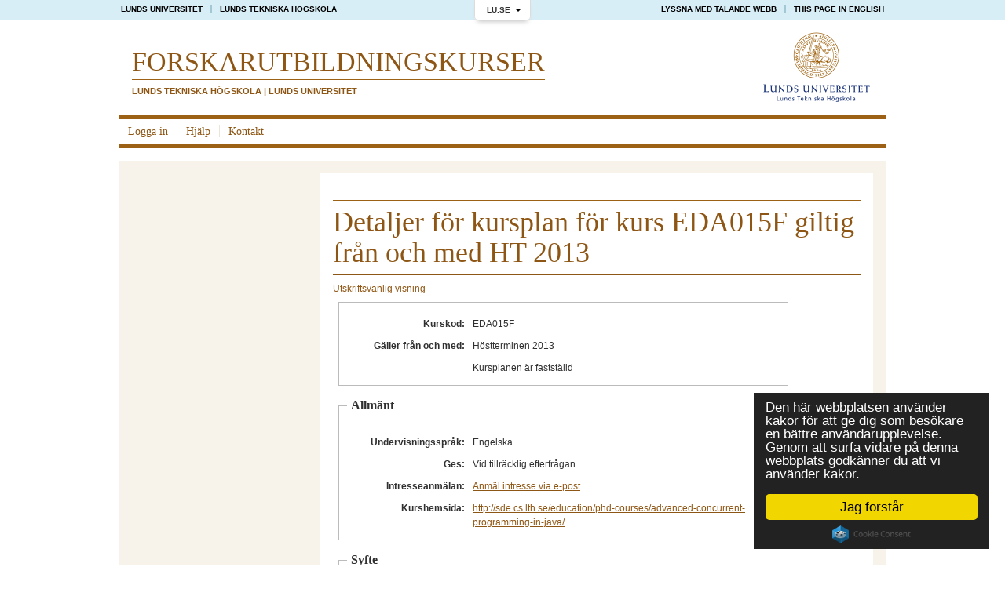

--- FILE ---
content_type: text/html; charset=UTF-8
request_url: https://fukurser.lth.se/fud/details/?simple=0&code=EDA015F&validFrom=20132&lang=sv
body_size: 5503
content:
<!DOCTYPE html>
<html lang="sv">
  <head>
        <meta http-equiv="X-UA-Compatible" content="IE=Edge" />
    <meta charset='UTF-8'/>
    <link rel="apple-touch-icon" href="/lumall/images/favicons/apple-touch-icon.png">
    <link rel="apple-touch-icon" sizes="76x76" href="/lumall/images/favicons/apple-touch-icon-76x76.png">
    <link rel="apple-touch-icon" sizes="120x120" href="/lumall/images/favicons/apple-touch-icon-120x120.png">
    <link rel="apple-touch-icon" sizes="152x152" href="/lumall/images/favicons/apple-touch-icon-152x152.png">
    <link type="image/vnd.microsoft.icon" href="/lumall/images/favicons/favicon.ico" rel="shortcut icon">
    <link media="all" href="/lumall/css/perf.css" rel="stylesheet" type="text/css">
    <link media="all" href="/lumall/css/grid.css" rel="stylesheet" type="text/css">

    <link media="all" href="/lumall/css/main.css" rel="stylesheet" type="text/css">
    <link media="all" href="/lumall/css/responsive.css" rel="stylesheet" type="text/css">
    <link media="all" href="/lumall/css/flags.css" rel="stylesheet" type="text/css">
    <!--[if IE]>
        <link media="all" href="/lumall/css/ie.css" rel="stylesheet" type="text/css">
    <![endif]-->
    <link media="print" href="/lumall/css/print.css" rel="stylesheet" type="text/css">
    <meta id="viewport" content="width=device-width, initial-scale=1" name="viewport">
    <title>Detaljer för kursplan för kurs EDA015F giltig från och med HT 2013</title>
    <script src="/lumall/js/respond.min.js"></script>
		<script src="/lumall/js/jquery-1.11.0.min.js"></script>
    <script src="/lumall/js/jquery.cycle2.min.js"></script>
    <script src="/lumall/js/main.js"></script>

    <!--[if lt IE 9]>
        <script src="/lumall/js/html5shiv-printshiv.js"></script>
    <![endif]-->
    <style>
      #header_content #header_logo {
        background: url(/lumall/images/logos/logo-lth-sv.png) no-repeat scroll;
        width: 144px;
      }
      #footer_logo {
        background: url(/lumall/images/logos/footer-logo-lth-sv.png) no-repeat scroll 0 0 transparent;
        width: 177px;
      }
      @media all and (max-width: 640px) {
        #footer_logo {
          background: url(/lumall/images/logos/footer-logo-lth-sv-responsive.png) no-repeat center center;
          background-size: contain;
          width: 100%;
          height: 18rem;
        }
      }
    </style>
    <!-- Cookie Consent plugin - http://silktide.com/cookieconsent -->
    <script type="text/javascript">
        window.cookieconsent_options = {"message":"Den här webbplatsen använder kakor för att ge dig som besökare en bättre användarupplevelse. Genom att surfa vidare på denna webbplats godkänner du att vi använder kakor.","dismiss":"Jag förstår","learnMore":"","link":null,"theme":"dark-floating"};
        </script>

    <script type="text/javascript" src="/lumall/js/cookieconsent2-1.0.10.min.js"></script>
    <!-- End Cookie Consent plugin -->

    <link rel="stylesheet" type="text/css" media="all" href="/fud/style/tableless_renderer.css" />
<link rel="stylesheet" type="text/css" media="all" href="/fud/style/fud.css" />
<link rel="stylesheet" type="text/css" media="all" href="/fud/style/simple.css" />
<meta name="keywords" content="ht 2013,eda015f,avancerad jämlöpande programmering i java,lth,lunds tekniska högskola,kurs,kurser,forskarutbildning,forskarutbildningskurser,kursutbud,utbud,forskning" />
<meta name="description" content="Detaljer för kursplan för kurs EDA015F giltig från och med HT 2013" />

  </head>
  <body>
        <!-- Scroll to top button start -->
    <a id="scroll_to_top"></a>
    <!-- Scroll to top button end -->

    <!-- Responsive menu start -->
    <!--eri-no-index-->
    <div id="responsive_navigation_wrapper" class="">
      <nav id="responsive_navigation">
        <p id="responsive_menu" class="clearfix">
	<span>Meny</span>
          <a id="close_responsive_navigation"></a>
        </p>
        <ul class="menu-level-1">
          <li>
	  <a href="https://fukurser.lth.se/fud/">Start</a>
          </li>
          <li class="">
<a href="/fud/actions/login/">Logga in</a>
</li>
<li class="">
<a href="/fud/help/">Hjälp</a>
</li>
<li class="">
<a href="/fud/contact/">Kontakt</a>
</li>
                  </ul>
      </nav>
    </div>
    <!--/eri-no-index-->
    <!-- Responsive menu end -->

    <div id="page_wrapper" class="faculty">
      <!--eri-no-index-->
      <!-- LU Dropdown start -->
            <div id="lu_header_wrapper">
        <div id="lu_header_content">
          <!-- LU Header start -->
          <div id="lu_header" class="clearfix">
            <!-- Toolbar start-->
            <div id="lu_toolbar_wrapper" class="">
              <div class="container-32 clearfix">
                <div id="lu_toolbar">
                  <ul id="lu_toolbar_menu" class="menu">
                    <li class="first"><a href="http://www.lu.se/start/om-webbplatsen/tillganglighet">Lyssna med talande webb</a></li>
                    <li class="second">|</li>
                    <li class="second"><a href="http://www.lu.se/sitemap">Webbkarta</a></li>
                    <li class="last"><a href="http://www.lunduniversity.lu.se">International website</a></li>
                  </ul>
                </div>
              </div>
            </div>
            <!-- Toolbar end -->
            <!-- Header start -->
            <div id="lu_branding_wrapper" class="container-31 clearfix">
              <div class="grid-31">
                <div id="lu_logo_wrapper">
                  <a href="http://www.lu.se" title="Lunds universitet">
                    <img class="site-logo" src="/lumall/images/logos/logo.png" alt="Lunds universitet">
                  </a>
                </div>
                <div id="lu_top_navigation">
                  <ul id="lu_top_nav_col1">
                    <li><a href="http://www.lu.se/studera/livet-som-student/nuvarande-student">Nuvarande student</a></li>
                    <li><a href="http://medarbetarwebben.lu.se/">Medarbetare</a></li>
                    <li><a href="http://www.lu.se/innovation-samverkan/alumni">Alumni</a></li>
                  </ul>
                  <ul id="lu_top_nav_col2">
                    <li><a href="http://www.lu.se/om-universitetet/kontakta-oss">Kontakta oss</a></li>
                    <li><a href="http://www.lu.se/webbmail">Webmail</a></li>
                  </ul>
                  <ul id="lu_top_nav_col3">
                    <li><a href="http://www.lub.lu.se/">Bibliotek</a></li>
                    <li><a href="http://www.lu.se/nyheter-och-press">Nyheter och press</a></li>
                  </ul>
                </div>
                <div id="lu_search_wrapper">
                  <form id="lu_search" action="http://www.lu.se/search/all/" method="get" accept-charset="UTF-8">
                    <input id="lu_search_text" type="text" name="query" value="" size="60" maxlength="128">
                    <input id="lu_search_submit" type="submit" name="op" value="Sök">
                  </form>
                </div>
              </div>
            </div>
            <!-- Header end -->
            <!-- Navigation start -->
            <div id="lu_navigation_wrapper" class="container-31">
              <div class="grid-31">
                <ul id="lu_navigation">
                  <li class="first"><a href="http://www.lu.se/start">Start</a></li>
                  <li><a href="http://www.lu.se/studera">Studera</a></li>
                  <li><a href="http://www.lu.se/forskning">Forskning</a></li>
                  <li><a href="http://www.lu.se/innovation-samverkan">Innovation &amp; Samverkan</a></li>
                  <li class="last"><a href="http://www.lu.se/om-universitetet">Om universitetet</a></li>
                </ul>
              </div>
            </div>
            <!-- Navigation end -->
          </div>
          <!-- LU Header end -->
        </div>
        <div id="lu_header_button_wrapper">
          <p id="lu_header_button">lu.se</p>
        </div>
      </div>
      <div id="lu_overlay" class="hide"></div>
            <!-- LU Dropdown end -->

      <!-- Toolbar start -->
      <div id="toolbar_wrapper">
        <div id="toolbar_content" class="container-31 clearfix">
          <nav id="toolbar_navigation_left">
            <ul>
              <li class="hide-xs"><a href="http://www.lu.se">Lunds universitet</a></li>
<li class="hide-xs"><a href="http://www.lth.se">Lunds tekniska högskola</a></li>
              <li class="show-xs" id="responsive-toolbar-logo"><a href="http://www.lu.se"></a></li>
            </ul>
          </nav>
          <nav id="toolbar_navigation_right">
            <ul>
              <li class="hide-xs"><a href="http://www.lu.se/start/om-webbplatsen/tillganglighet">Lyssna med talande webb</a></li>
                            <li class="en" id="link-international"><a href="?simple=0&code=EDA015F&validFrom=20132&lang=en"><span class="hide-xs">This page in English</span></a></li>
            </ul>
          </nav>
        </div>
      </div>
      <!-- Toolbar end-->

      <!-- Responsive searchbox start -->
      <div id="responsive_search_wrapper">
        <form id="responsive_search" action="http://www.lu.se/search/all/" method="get" accept-charset="UTF-8">
          <input id="responsive_search_submit" type="submit" name="" value="">
          <span id="responsive_search_span">
            <span id="responsive_search_icon"></span>
	    <input id="responsive_search_text" type="text" placeholder="Sök" name="query" value="" maxlength="128">
          </span>
        </form>
      </div>
      <!-- Responsive searchbox end -->

      <!-- Header start -->
      <div id="header_wrapper" class="container-31 clearfix">
        <header id="header_content" class="grid-31 clearfix">
          <div id="header_titles" class="clearfix">
	  <h1 id="main_title"><a href="https://fukurser.lth.se/fud/"><span>Forskar&shy;utbildnings&shy;kurser</span></a></h1>
	  <h2 id="main_sub_title"><span>Lunds tekniska högskola | Lunds universitet</span></h2>
          </div>
          <!-- Hamburger icon start -->
          <div class="show-xs">
            <button id="hamburger-icon" type="button">
              <span class="icon-bar"></span>
              <span class="icon-bar"></span>
              <span class="icon-bar"></span>
            </button>
          </div>
          <!-- Hamburger icon end -->
          <div id="header_logo" style=""></div>
          <!-- Target groups start -->
          <nav id="header_nav" class="rows-3 hide-xs">
                      </nav>
          <!-- Target groups end -->
        </header>
      </div>
      <!-- Header end -->

      <!-- Navigation start -->
      <div id="navigation_wrapper" class="container-31 hide-xs">
        <div id="navigation_content" class="grid-31">
          <nav id="main_navigation" class="alpha" style="float: left">
            <ul class="clearfix">
                <li><a href="/fud/actions/login/">Logga in</a></li>
  <li><a href="/fud/help/">Hjälp</a></li>
  <li><a href="/fud/contact/">Kontakt</a></li>
            </ul>
          </nav>
          <div id="searchshortcuts" class="omega">
                                  </div>
        </div>
      </div>
      <!-- Navigation end -->

      <!-- Breadcrumb start -->
      <div id="breadcrumb_wrapper" class="container-31 clearfix">
              </div>
      <!-- Breadcrumb end -->
      <!--/eri-no-index-->

      <!-- Content start -->
      <div id="content_wrapper" class="container-31 clearfix">
                          <div id="content" class="grid-31 clearfix">
                    <!-- Content navigation start -->
          <!--eri-no-index-->
          <nav id="content_navigation" class="grid-8 alpha hide-xs">
            <ul class="menu-level-1">
</ul>
          </nav>
          <!--/eri-no-index-->
          <!-- Content navigation end -->
          
          <!-- Text content start -->
	  <div id="text_wrapper" class="grid-23 omega">
            	    <article id="text_content_main" class="no-sidebar">
              <!--eri-no-index-->
                            <div id="share_wrapper" class="clearfix hide-xs">
                <div id="switch_language">
                                  </div>
                              </div>
              <!--/eri-no-index-->
              <header id="page_title">
<h1>Detaljer för kursplan för kurs EDA015F giltig från och med HT 2013</h1>
</header>
<p>
  <a href="?simple=1&amp;code=EDA015F&amp;validFrom=20132&amp;lang=sv">Utskriftsvänlig visning</a>
</p>
<span></span>

<form action=".?simple=0&amp;code=EDA015F&amp;validFrom=20132&amp;lang=sv" method="post" name="CoursePlan" id="CoursePlan">
	<div style="display: none;">
<input id="_qf__CoursePlan" name="_qf__CoursePlan" type="hidden" value="" />
<input id="code" name="code" type="hidden" value="EDA015F" />
	</div>

	<fieldset class="hidden">
		<ul>
			<li><label class="element">Kurskod:</label><div class="element">EDA015F</div></li>
			<li><label for="validFrom" class="element">Gäller från och med:</label><div class="element">Höstterminen 2013<input type="hidden" id="validFrom" name="validFrom" value="20132" /></div></li>
			<li><label class="element">&nbsp;</label><div class="element">Kursplanen är fastställd</div></li>
		</ul>
	</fieldset>
	<fieldset id="main_header">
		<legend>Allmänt</legend>
		<ul>
			<li><label for="courseLanguages" class="element">Undervisningsspråk:</label><div class="element">Engelska<input type="hidden" id="courseLanguages" name="courseLanguages[]" value="en" /></div></li>
			<li><label for="frequency" class="element">Ges:</label><div class="element">Vid tillräcklig efterfrågan<input type="hidden" id="frequency" name="frequency" value="ON_DEMAND" /></div></li>
			<li><label for="applicationLink" class="element">Intresseanmälan:</label><div class="element"><a id="applicationLink" name="applicationLink" href="mailto:gorel.hedin@cs.lth.se?subject=Intresseanm%C3%A4lan%20f%C3%B6r%20kurs%20EDA015F">Anmäl intresse via e-post</a></div></li>
			<li><label for="coursePage" class="element">Kurshemsida:</label><div class="element"><a id="coursePage" name="coursePage" href="http://sde.cs.lth.se/education/phd-courses/advanced-concurrent-programming-in-java/">http://sde.cs.lth.se/education/phd-courses/advanced-concurrent-programming-in-java/</a></div></li>
		</ul>
	</fieldset>
	<fieldset id="aim">
		<legend>Syfte</legend>
		<ul>
			<li><label for="aim_sv" class="element">&nbsp;</label><div class="element">Syftet med kursen är att ge kunskap om avancerade mekanismer, design-principer och bibliotek för jämlöpande programmering, för tillämpning inom interaktiva och parallella system.<br />

<input type="hidden" id="aim_sv" name="aim_sv" value="Syftet med kursen är att ge kunskap om avancerade mekanismer, design-principer och bibliotek för jämlöpande programmering, för tillämpning inom interaktiva och parallella system.
" /></div></li>
		</ul>
	</fieldset>
	<fieldset id="description">
		<legend>Innehåll</legend>
		<ul>
			<li><label for="description_sv" class="element">&nbsp;</label><div class="element">Kursen ger kunskaper om: trådsäkerhet, delade objekt, robust utnyttjande av parallellism, responstider i interaktiva system, liveness, prestanda, testning, explicita lås, atomära variabler, icke-blockerande algoritmer, och skräddarsydd synkronisering.
<input type="hidden" id="description_sv" name="description_sv" value="Kursen ger kunskaper om: trådsäkerhet, delade objekt, robust utnyttjande av parallellism, responstider i interaktiva system, liveness, prestanda, testning, explicita lås, atomära variabler, icke-blockerande algoritmer, och skräddarsydd synkronisering." /></div></li>
		</ul>
	</fieldset>
	<fieldset id="lg1">
		<legend>Kunskap och förståelse</legend>
		<ul>
			<li><label class="element">&nbsp;</label><div class="element"><em>För godkänd kurs skall doktoranden</em></div></li>
			<li><label for="lg1_sv" class="element">&nbsp;</label><div class="element">ha kunskap om mekanismer och bibliotek för jämlöpande programmering i Java.<br />
<br />
förstå design principerna för jämlöpande programmering i Java.
<input type="hidden" id="lg1_sv" name="lg1_sv" value="ha kunskap om mekanismer och bibliotek för jämlöpande programmering i Java.

förstå design principerna för jämlöpande programmering i Java." /></div></li>
		</ul>
	</fieldset>
	<fieldset id="lg2">
		<legend>Färdighet och förmåga</legend>
		<ul>
			<li><label class="element">&nbsp;</label><div class="element"><em>För godkänd kurs skall doktoranden</em></div></li>
			<li><label for="lg2_sv" class="element">&nbsp;</label><div class="element">kunna designa, utveckla och testa jämlöpande Java-program.
<input type="hidden" id="lg2_sv" name="lg2_sv" value="kunna designa, utveckla och testa jämlöpande Java-program." /></div></li>
		</ul>
	</fieldset>
	<fieldset id="lg3">
		<legend>Värderingsförmåga och förhållningssätt</legend>
		<ul>
			<li><label class="element">&nbsp;</label><div class="element"><em>För godkänd kurs skall doktoranden</em></div></li>
			<li><label for="lg3_sv" class="element">&nbsp;</label><div class="element">ha förmåga att kritiskt värdera och jämföra mekanismer och bibliotek för jämlöpande programmering med avseende på olika kvalitetsegenskaper.
<input type="hidden" id="lg3_sv" name="lg3_sv" value="ha förmåga att kritiskt värdera och jämföra mekanismer och bibliotek för jämlöpande programmering med avseende på olika kvalitetsegenskaper." /></div></li>
		</ul>
	</fieldset>
	<fieldset id="educationForms">
		<legend>Undervisningsformer</legend>
		<ul>
			<li><label class="element">&nbsp;</label><div class="element">Seminarier</div></li>
			<li><label class="element">&nbsp;</label><div class="element">övningar</div></li>
		</ul>
	</fieldset>
	<fieldset id="examinationForms">
		<legend>Examinationsformer</legend>
		<ul>
			<li><label class="element">&nbsp;</label><div class="element">Inlämningsuppgifter</div></li>
			<li><label class="element">&nbsp;</label><div class="element">Seminarieföredrag av deltagarna</div></li>
			<li><label for="examFormComments_sv" class="element">Kommentarer:</label><div class="element">Doktoranderna kommer att presentera en del av materialet för sina kurskamrater, skapa nya övningsuppgifter för att illustrera mekanismer och design principer, samt aktivt delta på seminarierna.
<input type="hidden" id="examFormComments_sv" name="examFormComments_sv" value="Doktoranderna kommer att presentera en del av materialet för sina kurskamrater, skapa nya övningsuppgifter för att illustrera mekanismer och design principer, samt aktivt delta på seminarierna." /></div></li>
			<li><label for="gradingScale" class="element">Betygsskala:</label><div class="element">Underkänd, godkänd<input type="hidden" id="gradingScale" name="gradingScale" value="UG" /></div></li>
		</ul>
	</fieldset>
	<fieldset id="requirements">
		<legend>Förkunskapskrav</legend>
		<ul>
		</ul>
	</fieldset>
	<fieldset id="recPrerequisites">
		<legend>Förutsatta förkunskaper</legend>
		<ul>
			<li><label class="element">&nbsp;</label><div class="element">Goda kunskaper i sekventiell objekt-orienterad programmering.

Grundläggande kunskaper om jämlöpande programmering (t.ex. från kursen <a href="http://kurser.lth.se/kursplaner/senaste/EDA040.html">EDA040</a>).</div></li>
		</ul>
	</fieldset>
	<fieldset id="selection">
		<legend>Urvalskriterier</legend>
		<ul>
		</ul>
	</fieldset>
	<fieldset id="literature">
		<legend>Litteratur</legend>
		<ul>
			<li><label for="courseLiterature" class="element">Litteratur:</label><div class="element">Goetz, B.: Java Concurrency in Practice. Addison-Wesley, 2006. ISBN 0321349601.<input type="hidden" id="courseLiterature" name="courseLiterature[]" value="361" /></div></li>
			<li><label for="litComments_sv" class="element">Kommentarer:</label><div class="element">Dessutom tillkommer artiklar.
<input type="hidden" id="litComments_sv" name="litComments_sv" value="Dessutom tillkommer artiklar." /></div></li>
		</ul>
	</fieldset>
	<fieldset id="misc">
		<legend>Övrig information</legend>
		<ul>
		</ul>
	</fieldset>
	<fieldset>
		<legend>Kurskod</legend>
		<ul>
			<li><label class="element">Kurskod:</label><div class="element">EDA015F</div></li>
		</ul>
	</fieldset>
	<fieldset id="administrativia">
		<legend>Administrativ information</legend>
		<ul>
			<li><label for="establishedDate" class="element">Datum för fastställande:</label><div class="element">&nbsp;-10<input type="hidden" id="establishedDate" name="establishedDate[m]" value="10" />-08<input type="hidden" name="establishedDate[d]" value="8" /></div></li>
			<li><label class="element">Beslutad av:</label><div class="element">FN1/Anders Gustafsson</div></li>
		</ul>
	</fieldset>
</form><h2>Alla publicerade kurstillfällen för kursplanen</h2>
<span>
  <p>1 kurstillfälle.</p>
  <div style="overflow-x: auto">
    <table class="border hover zebra">
      <thead>
        <tr>
          <th>Startdatum</th>
          <th>Slutdatum</th>
          <th>Publicerad</th>
        </tr>
      </thead>
      <tbody>
        <tr class="odd">
          <td>
            <a href="?code=EDA015F&amp;validFrom=20132&amp;startDate=2013-10-08">2013‑10‑08 (ungefärligt)</a>
          </td>
          <td>2013‑12‑20</td>
          <td></td>
        </tr>
      </tbody>
    </table>
  </div>
</span>
<hr />
<p>
  <a href="?simple=1&amp;code=EDA015F&amp;validFrom=20132&amp;lang=sv">Utskriftsvänlig visning</a>
</p>
              <!--eri-no-index-->
              <footer id="byline">
	      <span id="byline_label">Sidansvarig:</span>
	      <span id="byline_email"><a href="mailto:fudsupport@lth.lu.se">fudsupport@lth.lu.se</a></span>
	      <time id="byline_date" datetime=""></time>
              </footer>
              <!--/eri-no-index-->
            </article>
          </div>
          <!-- Text content end -->

                  </div>
            </div>
      <!-- Content end -->

      <!-- Footer start -->
      <!--eri-no-index-->
      <div id="footer_wrapper">
        <div id="footer_content" class="container-31">
          <h2 class="hide">Sidöversikt</h2>
                    <div class="clearfix">
                      </div>
          
          <div id="footer_logo_information_wrapper" class="clearfix">
            <div id="footer_logo"></div>
            <div id="contact_information_wrapper">
              <div id="contact_information">
                <p>
                  Lunds tekniska högskola<br/>Box 118<br/>22100 Lund<br/>Telefon: 046-222 00 00 (växel)<br/><a href="mailto:info@lth.se">info@lth.se</a>                </p>
                <p class="nbm">
                  <a href="https://fukurser.lth.se/fud/contact/">Om webbplatsen</a>                </p>
              </div>
            </div>
          </div>
          <div id="footer_extra_logos" class="clearfix">
            <a id="footer_leru" href="http://www.leru.org"></a>
            <a id="footer_u21" href="http://www.universitas21.com"></a>
          </div>
        </div>
      </div>
      <!--/eri-no-index-->
      <!-- Footer end -->
    </div>
      </body>
</html>


--- FILE ---
content_type: text/css
request_url: https://fukurser.lth.se/lumall/css/responsive.css
body_size: 6361
content:
@media all and (max-width: 320px) {
  html{font-size:8px}
}
@media all and (min-width: 321px) and (max-width: 360px) {
  html{font-size:9px}
}
@media all and (min-width: 361px) and (max-width: 400px) {
  html{font-size:10px}
}
@media all and (min-width: 401px) and (max-width: 440px) {
  html{font-size:11px}
}
@media all and (min-width: 441px) and (max-width: 480px) {
  html{font-size:12px}
}
@media all and (min-width: 481px) and (max-width: 520px) {
  html{font-size:13px}
}
@media all and (min-width: 521px) and (max-width: 560px) {
  html{font-size:14px}
}
@media all and (min-width: 561px) and (max-width: 600px) {
  html{font-size:15px}
}
@media all and (min-width: 601px) and (max-width: 640px) {
  html{font-size:16px}
}
@media all and (max-width: 640px){

  /*  BASIC STUFF  */
  input,select,textarea,body{font:1.875rem/2.5rem Arial,sans-serif}
  p{margin-bottom:1.5rem}
  a:link,a:visited{text-decoration:none}
  ul,ol{padding-left:0.75rem;list-style-position:inside;margin-top:0.5rem;margin-bottom:1.5rem}
  li ul,li ol{margin-top:0.5rem}
  #text_content_main li,#content_sidebar li{margin-bottom: 0.5rem;}
  #text_content_main ul li,#content_sidebar ul li{list-style:disc inside none}
  h1{font-size:3rem;line-height:3.5rem;margin-bottom:0.625rem;color:#8E5614}
  h2{font-size:2.5rem;line-height:3rem;margin-bottom:0.3125rem;margin-top:1rem;font-family:Arial,sans-serif;font-weight:700}
  #lu_header_wrapper{display:none}
  .hide-xs,.show-xl{display:none!important}
  .show-xs{display:block!important}
  h3,h4,h5,h6{font-size:2rem;line-height:2.5rem;margin-bottom:0;margin-top:0;font-family:Arial,sans-serif;font-weight:700}
  input, textarea, select, submit{padding:0.3125rem;}
  hr{margin:0.9375rem;}
  .no-sidebar{margin-right:0;}


  /* PAGING AND A-Ö */
  .paging a,.paging strong,.links_ao a{line-height:3.75rem;margin-bottom:1rem;margin-right:1rem;width:3.75rem;background-color:#EBE5D8;color:#303030;font-weight: normal;font-size: 2rem;}
  .pagination .paging .inactive_letter, .links_ao .inactive_letter{color:#ddd}
  .pagination .paging .active_letter, .links_ao .active_letter{background-color:#9C6114; color:#FFF}
  .paging span{font-size:1.5rem}
  .paging .disabled{display:none}
  .links_ao{margin-right: -2rem}
  .links_ao .list_all{width: 8.5rem}

  /*RESPONSIVE TABLE*/
  .table-responsive{overflow-x:scroll;overflow-y:hidden;width:100%;position:relative}
  .swipe-icon{background-image:url(../images/swipe-overlay.png);background-size:contain;background-repeat:no-repeat;z-index:100;position:absolute;width:12.5rem;height:3.25rem;top:10rem;left:10.3125rem}

  /*  TABS  */
  #tabs, #text_wrapper.grid-23 #tabs{padding: 0 2.5rem 0 2.5rem;background-color: white;margin: 0}
  #tabs li{width:100%;display: block;background-color: #fff;padding: 0;margin-bottom: 0.5rem}
  #tabs li:last-child{padding-bottom: 2rem;margin:0}
  #tabs li a{display: inline-block;font-family: Georgia,serif;text-align: center;text-decoration: none;background-color: #dedbd9;color: #303030;display: block;font-size: 1.75rem;padding: 0.75rem;text-decoration: none}
  #tabs li a.selected{background-color: #9c6114;color: white}
  #tab-sidebar-wrapper{min-height:0px}
  .tab-content{margin:0 2.5rem;padding: 2rem 0}
  #tab-sidebar-wrapper .tab-sidebar-info, #content_sidebar_wrapper .tab-sidebar-info{margin: 2.5rem}
  #tab-sidebar-wrapper h2, #content_sidebar_wrapper h2{border-bottom: 1px solid #9c6114;font: 1.875rem/2.5rem Arial,sans-serif;color: #8e5614;display: block;font-weight: 700;margin: 0 0 1.125rem;padding: 1.125rem 0;text-transform: uppercase}

  /*  FILTER  */
  .filter-button{font: 1.625rem/2.5rem Georgia, serif;color: #fff;background:url(../images/responsive_arrow_icon_right.png) #9c6114 no-repeat 90% 55%;background-size: 0.8125rem;display: block;padding: 0.75rem 2.5rem 0.75rem 1rem;margin-bottom: 1rem;float: right}
  #tab-sidebar-wrapper .tab-sidebar-toggle h2.filter-title, #content_sidebar_wrapper .tab-sidebar-toggle h2.filter-title{background: #fff;font: 2.5rem/2.5rem georgia, serif;color: #303030;padding: 06;border-bottom: none;display: block;margin: 0;text-transform: none}
  #tab-sidebar-wrapper .tab-sidebar-toggle h2, #content_sidebar_wrapper .tab-sidebar-toggle h2{background: url("../images/submenu-arrow-down-large.png") no-repeat scroll right center transparent;border-bottom: 1px solid #9c6114;color: #8e5614;font-family: Georgia,serif;font-weight: 400;text-transform: uppercase}
  .filter-back-button-wrapper{background-color: #fff}
  .filter-back-button-wrapper .filter-back-button{font: 1.625rem/2.5rem Georgia, serif;color: #fff;background:url(../images/responsive_arrow_icon_left.png) #9c6114 no-repeat 0.5rem 55%;background-size: 0.8125rem;display: block;padding: 0.75rem 1rem 0.75rem 2rem;margin: 0;float: left}
  .tab-sidebar-toggle ul li{border-bottom: 1px solid #dedbd9;margin-left: 0;margin-top: 1rem}
  .tab-sidebar-toggle ul li:first-child{margin-top:0}

  /* TOOLBAR */
  #toolbar_wrapper{height:auto}
  #toolbar_content{height:5rem;padding:0}
  #toolbar_content li{line-height:5rem;border-left:1px solid #DEDBD9;font-size:1.375rem;padding:0}
  #toolbar_content #toolbar_navigation_left li{padding:0 1.812rem}
  #toolbar_content #responsive-toolbar-logo a{background:url(../images/logos/lu-logo-left-sv.png) no-repeat center left;background-size:contain;width:19rem;height:5rem;display:inline-block}
  #toolbar_content #responsive-toolbar-logo.en a{background:url(../images/logos/lu-logo-left-en.png) no-repeat center left;background-size:contain;width:19rem;height:5rem;display:inline-block}
  #toolbar_content #responsive-toolbar-logo.sv a{background:url(../images/logos/lu-logo-left-sv.png) no-repeat center left;background-size:contain;width:19rem;height:5rem;display:inline-block}
  #toolbar_content #toolbar_navigation_right li:first-child{border-left:1px solid #DEDBD9}
  #toolbar_content #toolbar_navigation_right li{height:5rem;width:5.3125rem;font-size:0}
  #toolbar_content li#link-international{line-height:5rem;border-left:1px solid #DEDBD9}
  #toolbar_content #link-international a{background:url(../images/responsive-flag-en.png) no-repeat center center;background-size:2.125rem;height:100%;width:100%;font-size:0;display:inline-block}
  #toolbar_content #link-international.en a{background:url(../images/responsive-flag-en.png) no-repeat center center;background-size:2.125rem}
  #toolbar_content #link-international.sv a{background:url(../images/responsive-flag-sv.png) no-repeat center center;background-size:2.125rem}
  #toolbar_content #responsive-search{line-height:5rem}
  #toolbar_content #responsive-search a{background:url(../images/responsive-search-bronze.png) no-repeat center center;background-size:2.125rem;height:100%;width:100%;font-size:0;display:inline-block}
  #toolbar_content #responsive-toolbar-logo,#toolbar_content #toolbar_navigation_right{line-height:0}

  /*  PARTNERS  */
  #partners-wrapper{padding:2.5rem}
  #partners-content{border-bottom:none;border-top:0.3125rem solid #9C6114;margin:0;padding:1rem 0 0}
  .partners-title{color:#8E5614;font-family:Georgia,serif;font-size:3rem;padding:0}
  #partners-content .column ul{margin:0;padding:0}
  #partners-wrapper li{border-top:1px dotted #DED8D9;line-height:3rem;list-style:none outside none;padding-bottom:1.625rem;padding-top:1.875rem}
  #partners-wrapper li a{font-size:2rem}
  #partners-wrapper li.last{border-bottom:none}
  #partners-wrapper .column-4 li.last{border-bottom:1px dotted #DED8D9}
  #partners-content img{float:left;width:50%;}

  /* SCROLL TO TOP */
  #scroll_to_top{position:fixed;bottom:3rem;right:0;background:url(../images/responsive-scroll-to-top.png) no-repeat center center;background-size:5.625rem;height:5.625rem;width:5.625rem;z-index:900}

  /* RESPONSIVE SEARCH */
  #responsive_search_wrapper{display:none;position:absolute;left:0;right:0;background-color:#FFF;z-index:500;padding:2.3125rem}
  #responsive_search #responsive_search_span{display:block;overflow:hidden;padding:0}
  #responsive_search_text{height:4rem;border:none;background-color:#E9E9E9;box-shadow:none;font-size:2rem;display:inline-block;line-height:1;width:calc(100% - 4rem);float:left;-webkit-appearance:none;border-radius:0;padding:0}
  #responsive_search_icon{background:url(../images/responsive-search-grey.png) no-repeat center center;background-size:2.125rem;background-color:#E9E9E9;width:4rem;height:4rem;display:inline-block;float:left}
  #responsive_search_submit{background:url(../images/responsive-search-button.png) no-repeat center center;background-size:cover;height:4rem;width:4rem;border:none;background-color:#9C6114;margin-left:0.375rem;float:right;-webkit-appearance:none;border-radius:0}

  /* RESPONSIVE NAVIGATION */
  #responsive_navigation_wrapper{display:none;background-color:#FFF;position:absolute;top:0;width:100%;z-index:1500}
  #responsive_navigation{overflow:hidden;padding:2.5rem}
  #responsive_navigation ul{list-style:none outside none;overflow:hidden;margin:0;padding:0}
  #responsive_navigation .menu-level-1 > li > a{border-top:none;font-weight:700}
  #responsive_navigation li{clear:both;position:relative}
  #responsive_navigation a{display:block;text-decoration:none;position:relative;border-top:1px solid #DEDBD9;font-size:2rem;line-height:1.875rem;white-space:nowrap;padding:1.875rem 0 1.875rem 1.875rem}
  .internal #responsive_navigation .menu-level-1 a,#responsive_navigation .menu-level-1 .responsive-shortcuts a{background-color:#6E6E6E}
  .internal #responsive_navigation .menu-level-2 a,#responsive_navigation .responsive-shortcuts .menu-level-2 a{background-color:#999;color:#303030}
  .internal #responsive_navigation .menu-level-3 a,#responsive_navigation .responsive-shortcuts .menu-level-3 a{background-color:#ACACAC;color:#303030}
  .internal #responsive_navigation .menu-level-4 a,#responsive_navigation .responsive-shortcuts .menu-level-4 a{background-color:#BBB;color:#303030}
  .internal #responsive_navigation .menu-level-5 a,#responsive_navigation .responsive-shortcuts .menu-level-5 a{background-color:#CCC;color:#303030}
  .internal #responsive_navigation .menu-level-6 a,#responsive_navigation .responsive-shortcuts .menu-level-6 a{background-color:#EEE;color:#303030}
  #responsive_navigation a.responsive_link{border-left:1px solid #DEDBD9;width:2.125rem;position:absolute;top:0;right:0;bottom:0;left:auto;font-weight:700;font-size:2rem;color:#FFF;padding:1.875rem 1.5rem}
  #responsive_navigation .responsive_link.expand:after{content:"＋"}
  #responsive_navigation .responsive_link.minimize:after{content:"－"}
  #responsive_navigation .menu-level-1 a{background-color:#9C6114;color:#FFF}
  #responsive_navigation .menu-level-2 a{background-color:#B78F5E;color:#303030}
  #responsive_navigation .menu-level-3 a{background-color:#C6A882;color:#303030}
  #responsive_navigation .menu-level-4 a{background-color:#D6C0A4;color:#303030}
  #responsive_navigation .menu-level-5 a{background-color:#E2D2C0;color:#303030}
  #responsive_navigation .menu-level-6 a{background-color:#ECE2D6;color:#303030}
  #responsive_navigation .menu-level-2,#responsive_navigation .menu-level-3,#responsive_navigation .menu-level-4,#responsive_navigation .menu-level-5,#responsive_navigation .menu-level-6{display:none}
  .internal #responsive_navigation li.selected > a,#responsive_navigation li.responsive-shortcuts.selected > a,#responsive_navigation li.responsive-shortcuts li.selected > a,#responsive_navigation li.selected > a{background-color:#000080;color:#FFF}
  #responsive_navigation .menu-level-1 > li:first-child.selected > a{padding-left:1.25rem;border-left:0.625rem solid #9C6114}
  #responsive_navigation li.selected > ul > li > a:first-child{padding-left:1.25rem;border-left:0.625rem solid #000080}
  #responsive_navigation #responsive_menu span{float:left;text-transform:uppercase;color:#8E5614;font:2.5rem/3.75rem Georgia,serif}
  .internal #responsive_navigation #responsive_menu span{color:#000080}
  #responsive_navigation #close_responsive_navigation{float:right;background:url(../images/responsive-close-menu-button.png) no-repeat;background-size:contain;width:3.5rem;height:3.5rem;border:none;padding:0}
  .internal #responsive_navigation #close_responsive_navigation{float:right;background:url(../images/responsive-close-menu-button-internal.png) no-repeat;background-size:contain;width:3.5rem;height:3.5rem;border:none;padding:0}
  #responsive_navigation .menu-level-1 > li,#responsive_navigation #responsive_menu{margin-bottom:1.25rem}

  /* HEADER */
  #header_content{height:8.75rem;margin:0}
  #header_content #header_titles{padding-left:0;margin-left:2.5rem;height:auto;max-width:27rem;overflow:hidden}
  #header_content #header_titles #main_title{font-size:1.875rem;line-height:2.3125rem;margin-bottom:0.625rem;margin-top:2.25rem}
  #header_content #main_title span{border-bottom:none;margin-bottom:0;padding-bottom:0}
  #header_content #header_titles #main_sub_title{font-size:1.125rem;line-height:1.125rem;font-weight:700;margin-bottom:2.5rem}
  #hamburger-icon{background-color:rgba(0,0,0,0);background-image:none;border:none;float:right;position:relative;cursor:pointer;width:2.3125rem;margin-right:2.5rem;margin-left:1.5625rem;margin-top:3.75rem;padding:0}
  #hamburger-icon .icon-bar{background-color:#9C6114;display:block;height:0.3125rem;width:2.3125rem;cursor:pointer;margin:0 0 0.4375rem;padding:0}
  #header_content #header_logo,#header_content #header_logo2{display:none}

  /* LONE PROMO WHITE SPACE BORDER */
  .promo_box{background-color:#fff;border:1px solid #DED8D9;margin:2.5rem;padding:1.125rem 1.125rem 0}
  .promo_wrapper .promo_box{border:0;margin:0;padding:0}
  #content_sidebar .promo_box{margin-left:0;margin-right:0}

  /* PROMO CONTENT */
  .promo{height:auto;font-size:1.875rem;font-family:Arial;display:block;float:none;margin:0 0 1.25rem}
  .promo_icon{background-size:contain;width:5rem;height:4.5rem;right:2.5rem}
  .promo_wrapper_title{font-size:2.5rem;line-height:3rem;margin:-1.125rem -1.125rem 1.1875rem;padding:1.125rem}
  .promo_txt_large .promo_icon,.promo_txt_small .promo_icon{width:5rem;height:4.5rem}
  .promo_wrapper{border:1px solid #DED8D9;margin:2.5rem;padding:1.125rem 1.125rem 0}
  .promo_lead{font-size:1.875rem}
  .promo_title,.promo_txt_large .promo_title,.promo_txt_small .promo_title{font-size:1.875rem;font-weight:700;font-family:Arial;padding:1.875rem 1.875rem 0.675rem}
  .promo a{height:auto}

  /* SLIDESHOW SWIPE OVERLAY */
  .top-promo-swipe-overlay{background-image:url(../images/swipe-overlay.png);position:absolute;top:-12rem;z-index:100;left:13rem;right:13.75rem;background-repeat:no-repeat;background-size:contain;width:12.5rem;height:3.25rem}

  /* IMAGESLIDER */
  .top-promo{background-repeat:no-repeat;background-position:top;position:relative;width:100%;background-size:contain;height:auto}
  .top-promo h1{font-size:2.5rem;line-height:3rem;margin:0 0 1rem;padding:0}
  .cycle-slideshow{min-height:0.125rem;margin:0 0 2.5rem}
  .top-promo-overlay{height:auto;width:100%;float:none;clear:both;top:0;left:0}
  .top-promo-icon{top:-4.5rem;width:5rem;height:4.5rem;background:url(../images/responsive-arrow.png) no-repeat;background-size:cover;right:2.5rem;padding:0}
  .top-promo img{width:100%;display:block;position:relative}
  .top-promo-watermark{background-image:none}
  .slider-controls{display:none}

  /* IMAGESLIDER PAGER */
  .cycle-pager-active{color:#9c6114}
  .slideshow-pager{font-size:3rem;z-index:150;display:block;position:absolute;margin-top:-4.5rem;width:100%;text-align:center;vertical-align:middle;line-height:0}

  /* IMAGESLIDER TEXTBOX */
  .top-promo .text-wrapper{position:relative;float:none;top:auto;left:auto;bottom:auto;clear:both;z-index:0;color:#8E5614;width:auto;opacity:1;padding:2.5rem 2.5rem 4rem}
  .top-promo .text-wrapper h1{border-bottom:none}
  .top-promo .lead{font-size:1.875rem;line-height:2.75rem;margin:0;padding:0}

  /* BREADCRUMBS */
  #breadcrumb_wrapper{margin-bottom:2.5rem}
  #breadcrumb_content{background-color:#F8F3EA;margin:0}
  .internal #breadcrumb_content{background-color:#E8E6E4}
  #breadcrumb_content ul{margin:1.625rem 1.875rem 0.9375rem}
  #breadcrumb_content li{font-size:1.5rem;line-height:1.75rem;margin-bottom:0.675rem}
  #breadcrumb_content a{margin:0 0.675rem}

  /* CALENDARS */
  .calendar-horizontal,.calendar-vertical{margin:0}
  .calendar-vertical h2,.calendar-horizontal h2,#content_sidebar .calendar-vertical h2{font-family:Georgia,serif;font-weight:400;border:none;font-size:2.5rem;line-height:2.75rem;float:left;border-bottom:none;text-transform:lowercase;margin:2.5rem 0 2.5rem 2.5rem;padding:0}
  .calendar-vertical h2:first-letter,.calendar-horizontal h2:first-letter{text-transform:capitalize}
  .calendar-vertical h2,#content_sidebar .calendar-vertical h2{max-width:calc(100% - 15rem);word-wrap:break-word; margin:0 0 2.3125rem}
  .calendar-vertical .archive_link,.calendar-horizontal .archive_link{float:right;position:absolute;top:1.875rem;right:2.5rem;margin:0}
  .calendar-vertical .archive_link a,.calendar-horizontal .archive_link a{font-size:1.375rem;height:1.375rem;line-height:1.375rem;vertical-align:middle;margin-top:0;padding:0.9375rem 1.25rem}
  .calendar-vertical .archive_link .archive_icon,.calendar-horizontal .archive_link .archive_icon{background:url(../images/responsive-archive-arrow-right.png) no-repeat;margin-left: 0.5rem;vertical-align:middle;background-size:0.875rem 1.375rem;line-height:1.375rem;padding-left:0.875rem}
  .calendar-horizontal .calendar-items{border:none;padding:0 2.5rem 2.5rem}
  .calendar-vertical{border:none;padding:2.5rem}
  .calendar-vertical .calendar-item,.calendar-horizontal .calendar-item{border-top:1px solid #9C6114;border-bottom:none;height:auto!important;clear:both;margin:1.875rem 0 0;padding:0}
  .calendar-horizontal .center,.calendar-horizontal .center-left,.calendar-horizontal .center-right{border-left:none;border-right:none}
  .calendar-vertical .calendar-category,.calendar-horizontal .calendar-category{font-size:1.625rem;line-height:1.75rem;margin-top:1.875rem}
  .calendar-vertical .calendar-title,.calendar-horizontal .calendar-title,.calendar-fullwidth .calendar-title{font-family:Arial,sans-serif;font-size:1.65rem;line-height:2.5rem;font-weight:700;margin-top:1.4375rem}
  .calendar-vertical .calendar-lead,.calendar-horizontal .calendar-lead{font-size:1.875rem;line-height:2.5rem;margin-top:1.875rem}
  .calendar-vertical .calendar-date,.calendar-horizontal .calendar-date{font-size:1.625rem;line-height:1.75rem;font-weight:700;position:relative!important;bottom:auto;margin-top:1rem}
  .calendar-fullwidth{padding:0}
  .calendar-fullwidth .calendar-item:first-child{border-top:none}
  .calendar-horizontal .calendar-main-title,.calendar-horizontal h2{margin-bottom:0}

  /* NEWS */
  .news-archive .news-title{width:100%}
  .news-archive .news-date{font-size:1.5rem}
  .news-archive p.news-date{margin-bottom:0}
  .news-wrapper .archive_link{float:right;position:absolute;top:1.875rem;right:2.5rem;margin:0}
  .news-wrapper .archive_link a{font-size:1.375rem;height:1.375rem;line-height:1.375rem;vertical-align:middle;margin-top:0;padding:0.9375rem 1.25rem}
  .news-wrapper .archive_link .archive_icon{background:url(../images/responsive-archive-arrow-right.png) no-repeat;vertical-align:middle;background-size:0.875rem 1.375rem;line-height:1.375rem;padding-left:0.875rem;margin-left: 0.5rem;}
  .news-wrapper h2,#content_sidebar .news-wrapper h2{font-family:Georgia,serif;font-weight:400;font-size:2.5rem;line-height:2.5rem;text-transform:none;border:none;margin:2.5rem 0 2.5rem 2.5rem;padding:0}
  .news-vertical h2,#content_sidebar .news-vertical h2{font-family:Georgia,serif;font-weight:400;font-size:2.5rem;line-height:2.5rem;text-transform:none;border:none;margin:0 0 2.5rem;padding:0}
  .news-vertical{padding:2.5rem}
  .pagination{margin-top: 1rem;}
  .news-vertical .news-item,.news-horizontal .news-item{border-bottom:none;border-top:1px solid #9c6114;clear:both;height:auto!important;margin:1.875rem 0 0;padding:0}
  .news-vertical .news-date-category,.news-horizontal .news-date-category{margin-top:0.875rem}
  .news-vertical .news-date,.news-horizontal .news-date{font-size:1.5rem;line-height:1.75rem;padding-right:1.125rem}
  .news-vertical .news-category,.news-horizontal .news-category{font-size:1.5rem;line-height:1.75rem;margin-bottom:0;padding-left:1.125rem;border-left:1px solid #303030;font-weight:400}
  .news-horizontal .news-main-title h2{border-right:none;font-size:2.5rem;line-height:2.5rem;margin-right:0;padding-right:0}
  .news-horizontal .news-items{border:none;padding:0 2.5rem 2.5rem}
  .news-horizontal .news-items div:first-child{margin-top:0}
  .news-horizontal .news-top{border:none;border-top:1px solid #9c6114;margin:0;padding:0}
  .news-large .news-top-right .news-title{margin-top:1.875rem;font-family:Georgia,serif;font-size:2.5rem;font-weight:400;line-height:2.75rem}
  .news-horizontal .center{border-left:none;border-right:none;height:auto!important;padding-top:0;padding-left:0;padding-right:0;margin:1.875rem 0 0}
  .news-horizontal .center-left{border-left:none}
  .news-archive{margin-top: 1rem;}
  .news-horizontal .center-right{border-left:none;border-right:none}
  .news-horizontal .news-top .news-top-left{padding:0}
  .news-horizontal .news-items .news-top-right{bottom:auto;position:relative;right:auto;padding:0}
  .news-horizontal .news-top-right .news-top-image,.news-wrapper .news-image{background-size:cover!important;height:15rem;width:100%;margin:0.875rem 0 0;padding:0}
  .news-wrapper,.news-horizontal .news-main-title{margin:0}
  .news-vertical .news-title,.news-horizontal .news-title, .news-horizontal .news-top .news-title,.news-large .news-top .news-title{margin-top:0.875rem;font-family:Arial, sans-serif;font-size:1.875rem;font-weight:700}
  .news-vertical .news-lead,.news-horizontal .news-lead, .news-horizontal .news-top-right .news-lead,.news-large .news-top .news-lead{font-size:1.875rem;line-height:2.5rem;margin-top:0.875rem}

  /* SUBSITE TITEL */
  #page_header{margin-top:-2.5rem;margin-bottom:2.5rem}
  #page_header .subsite{border-left:0;font-size:0;line-height:0;padding-left:0;margin:0.75rem 0 0.75rem 2.5rem}
  #page_header .subsite a{font-size:2.5rem;line-height:4rem;text-transform:none}

  /* MAIN CONTENT */
  #landing_page{margin-right:0}
  #content #landing_page{background-color:#FFF}
  #content{padding:0}
  #text_content_main{padding:0 2.5rem 2.5rem}
  #page_title{border-top:none;border-bottom:1px solid #9C6114;padding-top:0;padding-bottom:2.5625rem;margin-bottom:2.5625rem}
  #page_title h1{font-size:3.75rem;line-height:4rem}
  #page_title h2{font-size:1.5rem;line-height:2.5rem;font-weight:400; margin-top: 0.625rem;}
  #text_content_main .lead{font-size:2.125rem;line-height:3rem;color:#303030;margin-top:0;margin-bottom:3.125rem}
  #text_content_main img{width:100%}
  .align_left img,.align_right img{width:auto}
  .align_left,.align_right{float:none;padding:0}
  .image_caption{font-size:1.5rem}
  .no-nav{margin-left:0}

  /* THIS PAGE IN ENGLISH */
  #share_wrapper{float:right;margin-top:-2.5rem;padding-bottom:0}
  #switch_language{font-size:1.5rem;line-height:0}

  /* MAIN CONTENT - personlistning */
  .person h2{font-size:2rem;line-height:3rem}
  #text_content_main .person img{width:auto}
  .people .person-name{clear:both;width:auto;margin-bottom:0}
  .people .person-phone{clear:both;width:auto}
  .person p:last-child{margin-bottom:0}

  /* SIDEBAR */
  #content_sidebar{margin:2.5rem}
  #content_sidebar h2{font-size:1.875rem;line-height:1.875rem;border-bottom:1px solid #9C6114;border-top:1px solid #9C6114;font-weight:700;padding:1.125rem 0;margin-bottom: 0.625rem;}
  #content_sidebar .calendar-wrapper,#content_sidebar .news-wrapper{margin:0 -2.5rem}
  .tab-sidebar-info{margin-bottom:2.5rem;padding:1rem 2.6rem}
  .tab-sidebar-info p:last-child{margin-bottom:0}

  /* BYLINE */
  #byline{clear:both;font-size:1.75rem;border-top:none;padding:2.5rem 2.5rem 0}
  #byline_email{border-right:none;margin:0;padding:0}
  #byline_date{display:block;margin-top:0.675rem}

  /* FOOTER */
  .column{width:100%;float:none;padding:0}
  #footer_content{margin-top:2.5rem;padding:2.5rem 2.5rem}
  #footer_content h3 a:link,#footer_content h3 a:hover,#footer_content h3 a:visited,#footer_content h3 a:active{text-decoration:none}
  #footer_content h3{position:relative;overflow:hidden;margin:0}
  #footer_content h3 a{border-top:none;border-bottom:1px dotted #9C6114;text-transform:none;font:1.625rem/1.625rem Arial,sans-serif;margin-bottom:0;display:block;white-space:nowrap;padding:1.625rem 1.875rem}
  #footer_content h3 a.responsive_footer{display:inline-block;width:5.625rem;position:absolute;top:0;right:0;left:auto;font-size:3rem;text-align:center;background-color:#D7EEF7;border:none;border-left:1px dotted #9C6114;margin:0.5rem 0;padding:1.125rem 0}
  .department #footer_content h3 a.responsive_footer{background-color:#F8F3EA}
  .internal #footer_content h3 a.responsive_footer{background-color:#E8E6E4}
  #footer_content h3 a.responsive_footer.expand:after{content:"+"}
  #footer_content h3 a.responsive_footer.minimize:after{content:"-"}
  #footer_content h3.footer_first a:first-child{border-top:1px dotted #9C6114}
  #footer_content .footer_sub_menu{display:none;font:1.625rem Arial,sans-serif;border:none;border-bottom:1px dotted #9C6114;margin-bottom:0;padding:1.625rem 1.875rem}
  #footer_content ul li{line-height:2.125rem;margin-bottom:1.125rem}
  #footer_content ul li:last-child{margin-bottom:0}
  #footer_logo_information_wrapper{width:auto;overflow:hidden;margin-top:3.125rem}
  #footer_logo{background:url(../images/logos/footer-logo-lu-sv-responsive.png) no-repeat center center;background-size:contain;width:100%;height:18rem}
  #contact_information_wrapper{width:auto;margin-top:5rem;margin-left:0;margin-bottom:2.5rem;padding-left:0;clear:both;border:none;min-height:0}
  #contact_information{position:relative;bottom:auto;font-size:1.75rem;line-height:2.75rem;width:auto}
  #footer_social_media{border-top:1px solid #9C6114;padding-top:1.875rem}
  #footer_content #footer_social_media h3 a{border:none;font-weight:700;padding:0}
  #footer_content #footer_social_media h3 a.responsive_footer{display:none!important}
  #footer_social_media .footer_sub_menu{display:block;border:none;padding:1.25rem 0 0}
  #footer_social_media .footer_sub_menu:last-child{padding:1.875rem 0;}
  #footer_social_media .footer_sub_menu:after{clear:both;content:".";display:block;height:0;visibility:hidden}
  #footer_social_media .footer_sub_menu li{line-height:0;margin:0}
  #footer_social_media li a{display:inline-block;background-size:cover;width:3.25rem;height:3.25rem;margin-right:2.625rem}
  #footer_social_media li:last-child a{margin-right:0}
  #footer_extra_logos{position:relative;right:auto;bottom:auto;border-top:1px solid #9C6114;padding-top:2.5rem;margin-top:0}
  #footer_extra_logos a{display:inline-block;background-size:cover;width:5.625rem;height:5.625rem;}

  /* PROMO BANNER */
  .promo_banner{height:22.5rem;position:relative;margin:0 2.5rem 2.5rem;padding:0}
  .promo_banner .promo_banner_image{height:11.25rem;position:absolute;background-size:cover;top:0;z-index:0}
  .promo_banner .promo_banner_text .promo_banner_icon{background:url(../images/responsive-arrow.png) no-repeat;right:2.5rem;top:-4.5rem;bottom:auto;width:5rem;height:4.5rem;z-index:10;background-size:cover}
  .promo_image{height:21.125rem;background-size:cover}
  .promo_icon{background:url(../images/responsive-arrow.png) no-repeat;background-size:contain;width:5rem;height:4.5rem;right:2.5rem}
  .promo_video .promo_icon{background:url(../images/responsive-video.png) no-repeat;background-size:contain;width:5rem;height:4.5rem}
  .promo_lead,.promo_txt_large .promo_lead{margin:0 1.875rem 1.875rem;padding:0}
  .promo_txt_mini .promo_lead,.promo_txt_small .promo_lead,.promo_txt_large .promo_lead{margin-bottom:4.5rem}
  .promo_txt_large .promo_icon{background:url(../images/responsive-arrow.png) no-repeat;background-size:contain;width:5rem;height:4.5rem}
  .promo_banner .promo_banner_text{height:11.25rem;position:absolute;top:11.25rem;font-size:1.25rem;overflow:visible;padding:0}
  .promo_banner .promo_banner_text .promo_banner_title{font-size:2rem;line-height:2.5rem;padding:1.875rem}

  /* FORM */
  legend{font-size:2.125rem;line-height:3rem;margin-bottom:0.5rem}
  label{margin-bottom:0.5rem}
  .checkbox label,label.checkbox-inline{line-height:3rem}
  .checkbox label,.radio label{margin-left:1rem}
  input[type=radio],input[type=checkbox]{margin:0.125rem \9 0 0 0}
  input[type=file]{width:95%}
  select{margin-bottom:1rem}
  .form-control{border:1px solid #DEDBD9;border-radius:0.3125rem;-webkit-box-shadow:inset 0 0.125rem 0.125rem rgba(0,0,0,0.075);box-shadow:inset 0 0.125rem 0.125rem rgba(0,0,0,0.075);-webkit-transition:border-color ease-in-out 0.15s, box-shadow ease-in-out 0.15s;transition:border-color ease-in-out 0.15s, box-shadow ease-in-out 0.15s}
  .form-control:focus{-webkit-box-shadow:inset 0 0.125rem 0.125rem rgba(0,0,0,.075), 0 0 0.5rem rgba(222,219,217,0.6);box-shadow:inset 0 0.125rem 0.125rem rgba(0,0,0,.075), 0 0 0.5rem rgba(222,219,217,0.6)}
  .form-group{margin-bottom:2rem}
  .radio,.checkbox{min-height:2rem;margin-bottom:0.5rem;padding-left:1.25rem}
  .radio input[type=radio],.radio-inline input[type=radio],.checkbox input[type=checkbox],.checkbox-inline input[type=checkbox]{margin-left:-1.25rem}
  .radio-inline input[type=radio],.checkbox-inline input[type=checkbox]{margin-right:1rem}
  .radio + .radio,.checkbox + .checkbox{margin-top:-.3125rem}
  .radio-inline,.checkbox-inline{padding-left:1.25rem}
  .radio-inline + .radio-inline,.checkbox-inline + .checkbox-inline{margin-left:0.625rem}
  .has-error .form-control{-webkit-box-shadow:inset 0 0.125rem 0.125rem rgba(0,0,0,0.075);box-shadow:inset 0 0.125rem 0.125rem rgba(0,0,0,0.075)}
  .has-error .form-control:focus{-webkit-box-shadow:inset 0 0.125rem 0.125rem rgba(0,0,0,.075), 0 0 0.5rem rgba(153,51,51,0.4);box-shadow:inset 0 0.125rem 0.125rem rgba(0,0,0,.075), 0 0 0.5rem rgba(153,51,51,0.4)}
  .help-block{margin-top:0.3125rem;margin-bottom:0.625rem}
  .form-inline .form-group{width:100%;display:inline-block;margin-bottom:0.5rem;vertical-align:middle}
  .form-inline .form-control{display:inline-block;width:95%;vertical-align:middle}
  .form-inline .control-label{margin-bottom:0;vertical-align:middle}
  .form-inline .radio,.form-inline .checkbox{display:inline-block;margin-top:0;margin-bottom:0;padding-left:0;vertical-align:middle}
  .form-inline .radio input[type=radio],.form-inline .checkbox input[type=checkbox]{float:none;margin-left:0}
  .form-horizontal .control-label,.form-horizontal .radio,.form-horizontal .checkbox,.form-horizontal .radio-inline,.form-horizontal .checkbox-inline{padding-top:0.5rem}
  .form-horizontal .radio,.form-horizontal .checkbox{min-height:1.75rem}
  .form-horizontal .control-label{text-align:left}
  .btn{font-size:2rem;line-height:2.5rem;border:1px solid transparent;border-radius:0.3125rem;padding:0.25rem 0.5rem}
  .btn-default{border-color:#dedbd9}
  .btn:focus,.btn:active:focus,.btn.active:focus{outline:0.5rem auto 0;outline-offset:-0.125rem}
  .btn:active,.btn.active{-webkit-box-shadow:inset 0 0.1875rem 0.3125rem rgba(0,0,0,0.125);box-shadow:inset 0 0.1875rem 0.3125rem rgba(0,0,0,0.125)}
  fieldset,.form-inline .input-group > .form-control{width:100%}

  /* REALLY IMPORTANT STUFF */
  .responsive-nbm{margin-bottom:-2.5rem!important}
}

/* DESKTOP CHANGES */
@media all and (min-width: 641px) {
  .hide-xl,.show-xs,#responsive_navigation_wrapper,#responsive_search_wrapper,#scroll_to_top{display:none!important}
  .show-xl,#page_wrapper{display:block!important}
  .calendar-horizontal .calendar-main-title,.news-horizontal .news-main-title{background:none}
}

--- FILE ---
content_type: text/css
request_url: https://fukurser.lth.se/lumall/css/print.css
body_size: 753
content:
*{color: #000 !important;font-family:"Times New Roman", serif !important;}
body{font-size:12pt !important;line-height: 14pt !important;}

h2{font-size:16pt!important;font-weight: bold;}
h3{font-size:12pt!important;font-weight: bold;}

#lu_header_wrapper,#toolbar_wrapper,#header_nav,#navigation_wrapper,#breadcrumb_wrapper,#content_navigation,#share_wrapper,#footer_wrapper{display:none!important;}
.no_print {display:none!important;}

#header_content #main_title span{display: inline;}
#header_content #main_title span, #page_title{border:none;}
#header_content #main_title{font-size:30pt!important;text-transform:none;}
#header_content #main_sub_title{font-size:14pt!important; margin-top:20px;font-weight:normal;}
#page_title h1{font-size:22pt!important;}
#page_title h2{font-size:11pt!important;text-transform:none; margin-top:5px;}
#text_wrapper {width: 100%; margin: 0; float: none;}
#content{background-color: transparent;}
table{width: 80%;}
td{border-color:#999;}
.align_left, .align_right{float:none;padding:0px;margin: 0px 0px 8px 0px;}
p a[href^="http://"]:after, p a[href^="https://"]:after{content: " (" attr(href) ")";font-size: 90%;}

p a{word-wrap: break-word;}
.lead {font-weight:bold;}

#text_content_main{padding-left: 8px;}

#content_sidebar_wrapper{width: 100%;}
#content_sidebar{border-top: 2px dotted black;margin-top: 40px;padding-top: 20px;}
#content_sidebar_wrapper h2{font-size:16pt!important;text-transform: none;border:none; margin-top: 1cm;}

#byline{border-color: #999;}

.promo{display: none;}

.calendar-wrapper {padding: 0px;background-color:white !important;}
.calendar-vertical .calendar-title,.calendar-vertical .calendar-lead, .calendar-vertical .calendar-date{margin-top:0 !important;font-size:12pt !important;}
.calendar-vertical .calendar-item{border:none !important;}
.calendar-vertical h2{border:none !important;}
.news-wrapper {padding: 0px;background-color:white !important;}
.news-vertical .news-title,.news-vertical .news-lead, .news-vertical .news-date{margin-top:0 !important;font-size:12pt !important;}
.news-vertical .news-title{font-weight: bold !important;}
.news-vertical .news-item{border:none !important;}
.news-vertical h2{border:none !important;}
.archive_link{display: none;}

.tab-sidebar-toggle{display: none;}
#tabs{display: none;}

--- FILE ---
content_type: text/javascript
request_url: https://fukurser.lth.se/lumall/js/main.js
body_size: 2528
content:
if (!("ontouchstart" in document.documentElement)) {
  document.documentElement.className += " no-touch";
} else {
  document.documentElement.className += " touch";
}

if (typeof imagePath == 'undefined') {
  var imagePath = "/lumall/images/";
}
if (typeof localSearchUrl == 'undefined') {
  var localSearchUrl = "http://www.lu.se/search/all?query=";
}

$("document").ready(function() {
  $(".news-item.center").each(function(i, e) {
    fixHeight($(this), "news-item");
  });
  $(".news-item.center-left").each(function(i, e) {
    fixHeight($(this), "news-item");
  });
  $(".news-item.center-right").each(function(i, e) {
    fixHeight($(this), "news-item");
  });

  $(".calendar-item.center").each(function(i, e) {
    fixHeight($(this), "calendar-item");
    fixHeight2($(this), "calendar-item");
  });
  $(".calendar-item.center-left").each(function(i, e) {
    fixHeight($(this), "calendar-item");
  });
  $(".calendar-item.center-right").each(function(i, e) {
    fixHeight($(this), "calendar-item");
    fixHeight2($(this), "calendar-item");
  });

  function fixHeight(div, class_compare) {
    var height = div.height();

    div.siblings().each(function(si, se) {
      if ($(this).hasClass(class_compare) && $(this).height() > height) {
        height = $(this).height();
      }
    });
    div.height(height);
  }

  function fixHeight2(div, class_compare) {
    var height = div.height();

    div.siblings().each(function(si, se) {
      if ($(this).hasClass(class_compare)) {
        $(this).height(height);
        $(" .calendar-date", this).css("position", "absolute");
      }
    });
    $(" .calendar-date", div).css("position", "absolute");
  }

  $(".tab-sidebar-toggle h2").click(function() {
    var next = $(this).next();
    if (next.is(":visible")) {
      $(this).css("background-image", "url(" + imagePath + "submenu-arrow-right-large.png)");
    } else {
      $(this).css("background-image", "url(" + imagePath + "submenu-arrow-down-large.png)");
    }
    next.slideToggle();
  });

  $('#lu_header_button').click(function() {
    var showOverlay = true;
    if ($("#lu_overlay").hasClass("hide")) {
      showOverlay = false;
      $("#lu_overlay").removeClass("hide");
      $("#lu_header_button").css("background-image", "url(" + imagePath + "tab-up.png)");
    } else {
      $("#lu_header_button").css("background-image", "url(" + imagePath + "tab-down.png)");
    }

    $('#lu_header_content').slideToggle('slow', function() {
      if (showOverlay) {
        $("#lu_overlay").addClass("hide");
      }
    });
  });

  $('#lu_overlay').click(function() {
    var showOverlay = true;
    $('#lu_header_content').slideToggle('slow', function() {
      $("#lu_overlay").addClass("hide");
    });
  });

  var main_title = $("#main_title span");
  var main_sub_title = $("#main_sub_title span");
  if (main_title.width() < main_sub_title.width()) {
    main_title.width(main_sub_title.width());
  }

  var shortcuts_width = $("#shortcuts").width();
  $("#shortcuts").width(shortcuts_width + 5);

  var color = "white";
  if ($("#page_wrapper").hasClass("department")) {
    color = "bronze";
  }

  $(".touch #shortcuts").click(function() {
    if ($(this).hasClass("shortcuts_hover")) {
      $("#shortcuts_icon").css("background-image", "url(" + imagePath + "shortcuts-down-" + color + ".png)");
      $(this).removeClass("shortcuts_hover");
    } else {
      $("#shortcuts_icon").css("background-image", "url(" + imagePath + "shortcuts-up-" + color + ".png)");
      $(this).addClass("shortcuts_hover");
    }
  });

  $("#searchsiteform").submit(function(event) {
    event.preventDefault();
    var query = $("#searchsite").val();
    window.location = localSearchUrl + query;
  });

  $(".slider-control-playpause").click(function() {
    if ($(this).hasClass("slider-control-paused")) {
      $(this).removeClass("slider-control-paused").addClass("slider-control-resumed");
      $('.cycle-slideshow').cycle('next');
      $('.cycle-slideshow').cycle('resume');
    } else if ($(this).hasClass("slider-control-resumed")) {
      $(this).removeClass("slider-control-resumed").addClass("slider-control-paused");
      $('.cycle-slideshow').cycle('pause');
    }
  });

});

/*
 ********************************
 ********************************
 Responsive js stuff below
 ********************************
 ********************************
 */

$('document').ready(function() {
  //Listen to resize event
  window.onresize = function(event) {
    checkViewport();
  };

  //Do changes based on viewport width
  function checkViewport() {
    var screenWidth = window.screen.width;
    var browserWidth = $(window).width();
    var width = screenWidth;
    if (browserWidth < screenWidth) {
      width = browserWidth;
    }
    if (width >= 641) {
      $('#viewport').attr('content', 'width=1100');
      $('.cycle-slideshow').cycle('resume');
    }
    else if (width <= 640) {
      $('#viewport').attr('content', 'width=device-width, initial-scale=1');
      $('.cycle-slideshow').cycle('pause');

      //override line 94-98 in main.js
      $("#main_title span").width("auto");
    }
  }
  checkViewport();

  //Listen to scroll event
  $(window).scroll(function() {
    showScroll();
  });

  //Show 'Scroll to top'-button if user has scrolled a bit
  function showScroll() {
    var scroll = $(window).scrollTop();
    var height = $(window).height();

    if (scroll > height) {
      $('#scroll_to_top').show();
    } else {
      $('#scroll_to_top').hide();
    }
  }
  showScroll();

  $("#scroll_to_top").click(function() {
    $('html, body').animate({scrollTop: 0}, 'slow');
    return false;
  });

  //Expand - minimize the menu options
  $('#responsive_navigation .has_sub .responsive_link').click(function() {
    $(this).parent('.has_sub').toggleClass('expanded');
    $(this).siblings('ul').slideToggle(150);
    if ($(this).hasClass('expand')) {
      $(this).removeClass('expand').addClass('minimize');
    } else {
      $(this).removeClass('minimize').addClass('expand');
    }
  });

  //Expand menu options to the selected level on page load
  $('#responsive_navigation li.selected').each(function() {
    $(this).parents('#responsive_navigation ul').show();
    $(this).parents('.has_sub').addClass('expanded');
    $(this).children('ul').first().show();
    $(this).children('.responsive_link').removeClass('expand').addClass('minimize');
    $(this).parents('ul').siblings('.responsive_link').removeClass('expand').addClass('minimize');
  });

  //Open the responsive navigation
  $('#hamburger-icon').click(function() {
    $('#responsive_navigation_wrapper').show();

    var offset = $('#responsive_navigation li.selected').offset().top;
    var windowHeight = $(window).height();
    if (offset > windowHeight) {
      var scroll = offset - (windowHeight / 2);
      //$('html, body').scrollTop(scroll);
      $('html, body').animate({scrollTop: scroll}, 'slow');
    }

    $('#page_wrapper').hide();
  });

  //Close the responsive navigation
  $('#close_responsive_navigation').click(function() {
    $('#page_wrapper').show();
    $('#responsive_navigation_wrapper').hide();
  });

  //Expand - minimize the footer menu options
  $('#footer_content .responsive_footer').click(function() {
    $(this).parents("h3").siblings('ul').slideToggle(150);
    if ($(this).hasClass('expand')) {
      $(this).removeClass('expand').addClass('minimize');
    } else {
      $(this).removeClass('minimize').addClass('expand');
    }
  });

  //Clone byline and make the clone visible on small screens
  $("#content").after($("#byline").clone().addClass("show-xs"));
  $("#byline").addClass("hide-xs");

  //Clone news-top images to after the date and make the clone visible on small screens
  $(".news-top").each(function() {
    var images = $(this).children(".news-top-left").children(".news-top-image");
    var clone = images.clone();
    $(" .news-top-right .news-date-category", $(this)).after(clone.addClass("show-xs"));
    images.addClass("hide-xs");
  });

  //Clone slideshow images to within the link and make the clone visible on small screens
  $(".top-promo").each(function() {
    var images = $(this).children("img");
    var clone = images.clone();
    $(".top-promo-overlay a .text-wrapper", $(this)).before(clone.addClass("show-xs"));
    images.addClass("hide-xs");
  });

  //Clone "this page in english" and remove share_buttons and flag and make it visible in responsive
  $("#text_content_main").each(function() {
    var images = $(this).children("#share_wrapper");

    var clone = images.clone();
    clone.children("#share_buttons").addClass("hide-xs");
    $("#page_title", $(this)).after(clone.addClass("show-xs").removeClass("hide-xs"));
    $("#switch_language .lang .flag", $(this)).addClass("hide-xs");
  });

  //Clone social media icons and make the clone visible on small screens
  $("#footer_logo_information_wrapper").after($("#footer_social_media").clone().addClass("show-xs"));
  $("#footer_social_media").addClass("hide-xs");

  //Show searchbox
  var searchBgColor = $("#responsive-search").css("background-color");
  $("#responsive-search a").click(function() {
    $("#responsive_search_wrapper").toggle();
    if ($("#responsive_search_wrapper").is(":visible")) {
      $("#responsive-search").css("background", "#FFF");
    } else {
      $("#responsive-search").css("background", searchBgColor);
    }
  });

  //hide swipe icon in slideshow
  $(".cycle-slideshow").bind("touchmove", function() {
    $(".top-promo-swipe-overlay", $(this)).fadeOut(1500);
  });

  //hide swipe icon in responsive tables
  $(".table-responsive").bind("scroll", function() {
    $(".swipe-icon", $(this)).fadeOut(1500);
  });

  // Filter
  // see if there is any filter buttons previously
  if ($(".filter-button-wrapper").length !== 0) {
      $(".tab-sidebar-info.tab-sidebar-toggle").addClass("hide-xs");
  }
  if ($(".filter-button-wrapper").length !== 0) {
    //Filter button
    $(".filter-button").click(function() {
        $("#tab-content-wrapper").addClass("hide-xs");
        $(".tab-sidebar-info.tab-sidebar-toggle").removeClass("hide-xs");
      $(".filter-button-wrapper").addClass("hide-xs");
      $(".filter-title").removeClass("hide-xs");
      $(".filter-back-button-wrapper").removeClass("hide-xs");
    });
    //Back button
    $(".filter-back-button").click(function() {
        $("#tab-content-wrapper").removeClass("hide-xs");
      $(".tab-sidebar-info.tab-sidebar-toggle").addClass("hide-xs");
      $(".filter-button-wrapper").removeClass("hide-xs");
    });
  }
});
